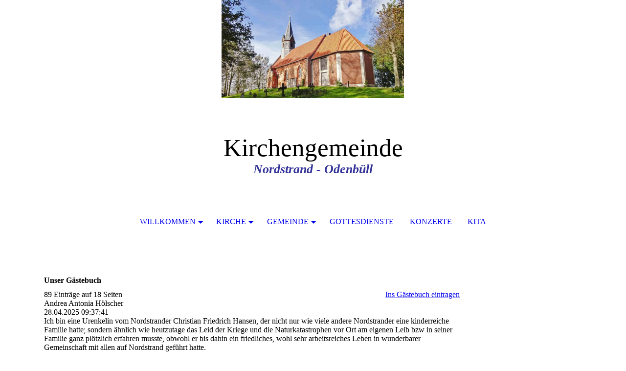

--- FILE ---
content_type: text/html; charset=utf-8
request_url: https://www.kirche-nordstrand.de/Willkommen/Kontakt/Gaestebuch/index.php/;focus=STRATP_cm4all_com_widgets_Guestbook_747605&path=show?subaction=getList&page_no=1&entries_per_page=5
body_size: 54196
content:
<!DOCTYPE html><html lang="de"><head><meta http-equiv="Content-Type" content="text/html; charset=UTF-8"><title>Kirchengemeinde Nordstrand-Odenbüll - Gästebuch</title><meta name="keywords" content="Kirche Nordstrand Odenbüll St. Vinzenz Kirchengemeinde Pastor Wiese Gottesdienst evangelisch Digital "><link href="https://kirche-nordstrand.de/Willkommen/Kontakt/Gaestebuch/" rel="canonical"><meta content="Kirchengemeinde Nordstrand-Odenbüll - Gästebuch" property="og:title"><meta content="website" property="og:type"><meta content="https://kirche-nordstrand.de/Willkommen/Kontakt/Gaestebuch/" property="og:url"><meta content="https://www.kirche-nordstrand.de/.cm4all/uproc.php/0/0%20Willkommen/Kirche-Herbst-2017-3logo.jpg" property="og:image"/><script>
              window.beng = window.beng || {};
              window.beng.env = {
                language: "en",
                country: "US",
                mode: "deploy",
                context: "page",
                pageId: "000000184396",
                pageLanguage: "de",
                skeletonId: "",
                scope: "1657454",
                isProtected: false,
                navigationText: "Gästebuch",
                instance: "1",
                common_prefix: "https://strato-editor.com",
                design_common: "https://strato-editor.com/beng/designs/",
                design_template: "sys/cm_dh_072",
                path_design: "https://strato-editor.com/beng/designs/data/sys/cm_dh_072/",
                path_res: "https://strato-editor.com/res/",
                path_bengres: "https://strato-editor.com/beng/res/",
                masterDomain: "",
                preferredDomain: "",
                preprocessHostingUri: function(uri) {
                  
                    return uri || "";
                  
                },
                hideEmptyAreas: false
              };
            </script><script xmlns="http://www.w3.org/1999/xhtml" src="https://strato-editor.com/cm4all-beng-proxy/beng-proxy.js"></script><link xmlns="http://www.w3.org/1999/xhtml" rel="stylesheet" href="https://strato-editor.com/.cm4all/e/static/3rdparty/font-awesome/css/font-awesome.min.css"></link><link rel="stylesheet" type="text/css" href="https://strato-editor.com/.cm4all/res/static/libcm4all-js-widget/3.89.7/css/widget-runtime.css" />
<link rel="stylesheet" type="text/css" href="https://strato-editor.com/.cm4all/res/static/beng-editor/5.3.138/css/deploy.css" />
<link rel="stylesheet" type="text/css" href="https://strato-editor.com/.cm4all/res/static/libcm4all-js-widget/3.89.7/css/slideshow-common.css" />
<script src="https://strato-editor.com/.cm4all/res/static/jquery-1.7/jquery.js"></script><script src="https://strato-editor.com/.cm4all/res/static/prototype-1.7.3/prototype.js"></script><script src="https://strato-editor.com/.cm4all/res/static/jslib/1.4.1/js/legacy.js"></script><script src="https://strato-editor.com/.cm4all/res/static/libcm4all-js-widget/3.89.7/js/widget-runtime.js"></script>
<script src="https://strato-editor.com/.cm4all/res/static/libcm4all-js-widget/3.89.7/js/slideshow-common.js"></script>
<script src="https://strato-editor.com/.cm4all/res/static/beng-editor/5.3.138/js/deploy.js"></script>
<script type="text/javascript" src="https://strato-editor.com/.cm4all/uro/assets/js/uro-min.js"></script><meta name="viewport" content="width=device-width, initial-scale=1"><link rel="stylesheet" type="text/css" href="https://strato-editor.com/.cm4all/designs/static/sys/cm_dh_072/1769040034.9767218/css/main.css"><link rel="stylesheet" type="text/css" href="https://strato-editor.com/.cm4all/designs/static/sys/cm_dh_072/1769040034.9767218/css/responsive.css"><link rel="stylesheet" type="text/css" href="https://strato-editor.com/.cm4all/designs/static/sys/cm_dh_072/1769040034.9767218/css/cm-templates-global-style.css"><script type="text/javascript" language="javascript" src="https://strato-editor.com/.cm4all/designs/static/sys/cm_dh_072/1769040034.9767218/js/fix_sidebar.js"></script><script type="text/javascript" language="javascript" src="https://strato-editor.com/.cm4all/designs/static/sys/cm_dh_072/1769040034.9767218/js/effects.js"></script><script type="text/javascript" language="javascript" src="https://strato-editor.com/.cm4all/designs/static/sys/cm_dh_072/1769040034.9767218/js/cm-templates-global-script.js"></script><!--$Id: template.xsl 1832 2012-03-01 10:37:09Z dominikh $--><link href="/.cm4all/handler.php/vars.css?v=20260123162709" type="text/css" rel="stylesheet"><style type="text/css">.cm-logo {background-image: url("/.cm4all/uproc.php/0/0%20Willkommen/.Kirche-Herbst-2017-3logo.jpg/picture-1200?_=15f0ae32438");
        background-position: 388px 0px;
background-size: 373px 200px;
background-repeat: no-repeat;
      }</style><script type="text/javascript">window.cmLogoWidgetId = "STRATP_cm4all_com_widgets_Logo_741839";
            window.cmLogoGetCommonWidget = function (){
                return new cm4all.Common.Widget({
            base    : "/Willkommen/Kontakt/Gaestebuch/index.php/",
            session : "",
            frame   : "",
            path    : "STRATP_cm4all_com_widgets_Logo_741839"
        })
            };
            window.logoConfiguration = {
                "cm-logo-x" : "388",
        "cm-logo-y" : "0",
        "cm-logo-v" : "2.0",
        "cm-logo-w" : "373",
        "cm-logo-h" : "200",
        "cm-logo-di" : "sys/cm_dh_072",
        "cm-logo-u" : "uro-service://",
        "cm-logo-k" : "%7B%22serviceId%22%3A%220%22%2C%22path%22%3A%22%2F0%20Willkommen%22%2C%22name%22%3A%22Kirche-Herbst-2017-3logo.jpg%22%2C%22type%22%3A%22image%2Fjpeg%22%2C%22start%22%3A%2215f0ae32438%22%2C%22size%22%3A%22117328%22%7D",
        "cm-logo-bc" : "",
        "cm-logo-ln" : "",
        "cm-logo-ln$" : "",
        "cm-logo-hi" : false
        ,
        _logoBaseUrl : "uro-service:\/\/",
        _logoPath : "%7B%22serviceId%22%3A%220%22%2C%22path%22%3A%22%2F0%20Willkommen%22%2C%22name%22%3A%22Kirche-Herbst-2017-3logo.jpg%22%2C%22type%22%3A%22image%2Fjpeg%22%2C%22start%22%3A%2215f0ae32438%22%2C%22size%22%3A%22117328%22%7D"
        };
          jQuery(document).ready(function() {
            var logoElement = jQuery(".cm-logo");
            logoElement.attr("role", "img");
            logoElement.attr("tabindex", "0");
            logoElement.attr("aria-label", "logo");
          });
        </script><link  rel="shortcut icon"   href="/Willkommen/Kontakt/Gaestebuch/index.php/;focus=STRATP_cm4all_com_widgets_Favicon_741859&amp;path=show&amp;frame=STRATP_cm4all_com_widgets_Favicon_741859?subaction=icon" type="image/png"/><style id="cm_table_styles"></style><style id="cm_background_queries"></style><script type="application/x-cm4all-cookie-consent" data-code=""></script></head><body ondrop="return false;" class=" device-desktop cm-deploy cm-deploy-342 cm-deploy-4x"><div class="cm-background" data-cm-qa-bg="image"></div><div class="cm-background-video" data-cm-qa-bg="video"></div><div class="cm-background-effects" data-cm-qa-bg="effect"></div><div class="cm-templates-container"><div class="cm-kv-0" id="keyvisual"></div><header class="head_wrapper blur"><div class="wrapper_empty cm_can_be_empty"><div class="logo_wrapper cm-templates-logo-wrapper cm_can_be_empty"><div class="cm-logo cm_can_be_empty" id="logo"> </div></div><hr class="trennlinie line_logo small"><div class="title_wrapper cm_can_be_empty" id="title_wrapper"><div class="title cm_can_be_empty cm-templates-heading__title" id="title" style=""><span style="font-size: xx-large;">Kirchengemeinde</span><br></div><div class="subtitle cm_can_be_empty cm-templates-heading__subtitle" id="subtitle" style=""><em><strong><span style="color: #333399;"><span style="font-size: xx-large;">Nordstrand - Odenbüll </span><br></span></strong></em></div></div></div><hr class="trennlinie medium line_title"><nav class="navigation_wrapper cm-templates-navigation--main" id="cm_navigation"><a href="javascript:void(0);" class="toggle_navigation btn" onclick="jQuery('#cm_navigation').toggleClass('open_navigation');"><i class="icon-th" id="asdf"></i></a><ul id="cm_mainnavigation"><li id="cm_navigation_pid_177006" class="cm_current cm_has_subnavigation"><a title="Willkommen" href="/Willkommen/" class="cm_anchor">Willkommen</a><ul class="cm_subnavigation" id="cm_subnavigation_pid_177006"><li id="cm_navigation_pid_211488" class="cm_current cm_has_subnavigation"><a title="Kontakt" href="/Willkommen/Kontakt/" class="cm_anchor">Kontakt</a><ul class="cm_subnavigation" id="cm_subnavigation_pid_211488"><li id="cm_navigation_pid_184396" class="cm_current"><a title="Gästebuch" href="/Willkommen/Kontakt/Gaestebuch/" class="cm_anchor">Gästebuch</a></li></ul></li><li id="cm_navigation_pid_236801" class="cm_has_subnavigation"><a title="Odenbüll" href="/Willkommen/Odenbuell/" class="cm_anchor">Odenbüll</a><ul class="cm_subnavigation" id="cm_subnavigation_pid_236801"><li id="cm_navigation_pid_236802"><a title="Nordstrandischmoor" href="/Willkommen/Odenbuell/Nordstrandischmoor/" class="cm_anchor">Nordstrandischmoor</a></li></ul></li><li id="cm_navigation_pid_178105" class="cm_has_subnavigation"><a title="Pastor" href="/Willkommen/Pastor/" class="cm_anchor">Pastor</a><ul class="cm_subnavigation" id="cm_subnavigation_pid_178105"><li id="cm_navigation_pid_180822"><a title="Kirchengemeinderat" href="/Willkommen/Pastor/Kirchengemeinderat/" class="cm_anchor">Kirchengemeinderat</a></li></ul></li><li id="cm_navigation_pid_177002"><a title="Impressum" href="/Willkommen/Impressum/" class="cm_anchor">Impressum</a></li><li id="cm_navigation_pid_2787898"><a title="Datenschutz" href="/Willkommen/Datenschutz/" class="cm_anchor">Datenschutz</a></li></ul></li><li id="cm_navigation_pid_180990" class="cm_has_subnavigation"><a title="Kirche" href="/Kirche/" class="cm_anchor">Kirche</a><ul class="cm_subnavigation" id="cm_subnavigation_pid_180990"><li id="cm_navigation_pid_186779"><a title="Rundgang" href="/Kirche/Rundgang/" class="cm_anchor">Rundgang</a></li><li id="cm_navigation_pid_186777"><a title="Kirchbauverein" href="/Kirche/Kirchbauverein/" class="cm_anchor">Kirchbauverein</a></li><li id="cm_navigation_pid_186781" class="cm_has_subnavigation"><a title="Geschichte" href="/Kirche/Geschichte/" class="cm_anchor">Geschichte</a><ul class="cm_subnavigation" id="cm_subnavigation_pid_186781"><li id="cm_navigation_pid_422984"><a title="Glockenklang" href="/Kirche/Geschichte/Glockenklang/" class="cm_anchor">Glockenklang</a></li></ul></li></ul></li><li id="cm_navigation_pid_186776" class="cm_has_subnavigation"><a title="Gemeinde" href="/Gemeinde/" class="cm_anchor">Gemeinde</a><ul class="cm_subnavigation" id="cm_subnavigation_pid_186776"><li id="cm_navigation_pid_210543"><a title="Gemeindebrief" href="/Gemeinde/Gemeindebrief/" class="cm_anchor">Gemeindebrief</a></li><li id="cm_navigation_pid_210618" class="cm_has_subnavigation"><a title="Gruppen" href="/Gemeinde/Gruppen/" class="cm_anchor">Gruppen</a><ul class="cm_subnavigation" id="cm_subnavigation_pid_210618"><li id="cm_navigation_pid_227866"><a title="Kinder/Konfus" href="/Gemeinde/Gruppen/KinderKonfus/" class="cm_anchor">Kinder/Konfus</a></li><li id="cm_navigation_pid_227863"><a title="AA-Meeting" href="/Gemeinde/Gruppen/AA-Meeting/" class="cm_anchor">AA-Meeting</a></li><li id="cm_navigation_pid_227864"><a title="Basteltreff" href="/Gemeinde/Gruppen/Basteltreff/" class="cm_anchor">Basteltreff</a></li><li id="cm_navigation_pid_233883"><a title="Seniorenarbeit" href="/Gemeinde/Gruppen/Seniorenarbeit/" class="cm_anchor">Seniorenarbeit</a></li></ul></li><li id="cm_navigation_pid_227886" class="cm_has_subnavigation"><a title="Musik-Gruppen" href="/Gemeinde/Musik-Gruppen/" class="cm_anchor">Musik-Gruppen</a><ul class="cm_subnavigation" id="cm_subnavigation_pid_227886"><li id="cm_navigation_pid_227865"><a title="Flötengruppen" href="/Gemeinde/Musik-Gruppen/Floetengruppen/" class="cm_anchor">Flötengruppen</a></li><li id="cm_navigation_pid_227862"><a title="Gospelchor" href="/Gemeinde/Musik-Gruppen/Gospelchor/" class="cm_anchor">Gospelchor</a></li><li id="cm_navigation_pid_227764"><a title="Posaunenchor" href="/Gemeinde/Musik-Gruppen/Posaunenchor/" class="cm_anchor">Posaunenchor</a></li></ul></li><li id="cm_navigation_pid_180825" class="cm_has_subnavigation"><a title="Ökumene" href="/Gemeinde/Oekumene/" class="cm_anchor">Ökumene</a><ul class="cm_subnavigation" id="cm_subnavigation_pid_180825"><li id="cm_navigation_pid_227973"><a title="Nommensen &amp; Bataks" href="/Gemeinde/Oekumene/Nommensen-Bataks/" class="cm_anchor">Nommensen &amp; Bataks</a></li><li id="cm_navigation_pid_227974"><a title="Altkath. Kirche" href="/Gemeinde/Oekumene/Altkath-Kirche/" class="cm_anchor">Altkath. Kirche</a></li><li id="cm_navigation_pid_227975"><a title="Röm.-kath. Kirche" href="/Gemeinde/Oekumene/Roem-kath-Kirche/" class="cm_anchor">Röm.-kath. Kirche</a></li></ul></li></ul></li><li id="cm_navigation_pid_178102"><a title="Gottesdienste" href="/Gottesdienste/" class="cm_anchor">Gottesdienste</a></li><li id="cm_navigation_pid_177004"><a title="Konzerte" href="/Konzerte/" class="cm_anchor">Konzerte</a></li><li id="cm_navigation_pid_178096"><a title="KITA" href="/kindergarten-html/" class="cm_anchor">KITA</a></li></ul></nav></header><hr class="trennlinie big nose"><div class="content_wrapper cm-template-content shadow"><div class="main_wrapper"><main class="content_main_dho cm-template-content__main cm-templates-text" data-cm-hintable="yes"><div class="clearFloating" style="clear:both;height: 0px; width: auto;"></div><div id="widgetcontainer_STRATP_cm4all_com_widgets_Guestbook_747605" class="
				    cm_widget_block
					cm_widget cm4all_com_widgets_Guestbook cm_widget_block_center" style="width:100%; max-width:100%; "><div class="cm_widget_anchor"><a name="STRATP_cm4all_com_widgets_Guestbook_747605" id="widgetanchor_STRATP_cm4all_com_widgets_Guestbook_747605"><!--cm4all.com.widgets.Guestbook--></a></div><div class="cm4all-guestbook-widget" style="text-align:left;"><script type="text/javascript">
		(function(){
		        var localUri = "/.cm4all/widgetres.php/cm4all.com.widgets.Guestbook/";
			Common.loadCss(localUri + "/css/commonwidgets.css");
			Common.loadCss(localUri + "/css/guestbook.css");
			
			if ( Prototype.Browser.IE )
				if ( location.href.lastIndexOf("#gbanchor") != -1 )
					window.location.hash = "gbanchor";

			Common.requireLibrary(
				[localUri + "/js/input_helper.js"],
				onGuestbookScriptsLoaded
			);

			function onGuestbookScriptsLoaded() {
				jQuery(document).ready(function() {
					cm4all.input_helper.setMaxLengthHandler("gb_comment", "gb_comment_status",
						2048);
				});
			}
		})();
	</script><script type="text/javascript">/* <![CDATA[ */ 
    			window.guestbook_widget_show = new Common.Widget({
                                        path: 'STRATP_cm4all_com_widgets_Guestbook_747605',
                                        base: '/Willkommen/Kontakt/Gaestebuch/index.php/',
                                        session: '',
                                        frame: ''
    						        });
    		

    		function gb_addEntry()  {
    			var error = false;
    			var form = $("guestbookAddEntry");
    			var name = $F( form[ "name" ] );
    			if ( name == "" ) {
    				$("gb_name_text").addClassName("cw_error");
    				error = true;
    			} else {
    				$("gb_name_text").removeClassName("cw_error");
    			}

    			var theMessage =  $F( form[ "text" ] );
    			if ( theMessage == "" ) {
    				$("gb_comment_text").addClassName("cw_error");
    				error = true;
    			} else {
    				$("gb_comment_text").removeClassName("cw_error");
    			}

    			var email = $F( form[ "email" ] );
    			var newsletter = "f";
    			if ( form[ "newsletter" ] ) {
    				newsletter = $F( form[ "newsletter" ] );
    				if ( !newsletter || newsletter != "t" )
    					newsletter = "f";
    			}

    			var emailText = $("gb_email_text");

    			// TODO : check email better for something usefull.
    			if ( newsletter == "t" ) {
    				if ( email == "" ) {
    					emailText.addClassName("cw_error");
    					error = true;
    				} else {
    					emailText.removeClassName("cw_error");
    				}
    			} else {
    				emailText.removeClassName("cw_error");
    			}

    			var eudsgvo = "f";
    			if ( form[ "eudsgvo" ] ) {
    				eudsgvo = $F( form[ "eudsgvo" ] );
    				if ( !eudsgvo || eudsgvo != "t" ) {
    					$("eudsgvotext").addClassName("cw_error");
    					error = true;
					} else {
						$("eudsgvotext").removeClassName("cw_error");
					}
    			}

    			var errorDiv = $("gb_errorMsg");

    			if ( error ) {
    				errorDiv.addClassName("cw_error");
    				errorDiv.innerHTML="Sie haben nicht alle Pflichtfelder ausgefüllt. Bitte überprüfen Sie Ihre Eingaben.";
    				return;
    			} else {
    				errorDiv.removeClassName("cw_error");
    				errorDiv.innerHTML="";
    			}


    			window.guestbook_widget_show.doRequest(
    				"", {
    					method:		"post",
    					parameters: {
    						subaction  : "addEntry",
    						name       : name,
    						firstname  : $F( form[ "firstname" ] ),
    						text       : theMessage,
    						email      : email,
    						homepage   : "",
    						newsletter : newsletter,
							gbid       : "4179d615cfe71b1d32a13b7ab4a27f0b",
							token      : "4CN8A+lBsB8RJIjPEVf+Pegcvm7Y/rwhmFHwdwtPmi8dW7N9WShr3y2yFkHs+HPuHJMoDEOYl5lp75URg4NUQXFesuW+HsxYhgB1ufk3y3WjLv9qe+Dt+T65J1aJwmWyJBclxfFRoYzkjeZFo0ZvJn4JNuz81wTy",
    						__host__   : window.location.hostname
    					},
    					onSuccess:	gb_onEntryAdded.bind()
    			}, {}, true);
    		}

			function gb_onEntryAdded( res ) {
				if ( res.responseText.startsWith("ERROR") ) {
					alert("Der Gästebucheintrag konnte nicht gespeichert werden."+ res.responseText.replace(/ERROR/,""));
				} else if ( res.responseText.startsWith("WAIT") ) {
					alert("Ihr Gästebucheintrag wurde versendet und wird umgehend nach Freigabe durch den Homepage-Betreiber veröffentlicht.");
				}

				location.href = location.href.replace("#gbanchor", "")+"#gbanchor";
				location.reload();
			}

    		function gb_toggleAddEntry() {
    			var div = $("gb_addEntryDiv");
    			var addEntryButton = $("gb_addEntryButton");
    			if ( div.style.visibility == "visible" ) {
    				// hide entry div, show link to add an entry.
    				// first remove error classes, may be still there
    				$("gb_comment_text").removeClassName("cw_error");
    				$("gb_email_text").removeClassName("cw_error");
    				$("gb_name_text").removeClassName("cw_error");
    				var errorDiv = $("gb_errorMsg");
    				errorDiv.removeClassName("cw_error");
    				errorDiv.innerHTML="";

    				addEntryButton.style.visibility = "visible";
    				div.style.visibility = "hidden";
    				div.style.height = "1px";
    			} else {
    				addEntryButton.style.visibility = "hidden";
    				div.style.visibility = "visible";
    				div.style.height = "";

    				// see bug 3284 and check if it is still needed
					var md = $("gb_newMessageDiv");
					if ( md )
						md.hide().show();
				}
			}

			function gb_toggleStarOnEmail(checkbox) {
				var emailText = $("gb_email_text").innerHTML;
				var i = emailText.lastIndexOf(" *");
				if ( checkbox.checked ) {
					// add " *" if not present
					if ( emailText.substr(emailText.length - 2, emailText.length) != " *" ) {
						emailText += " *";
						$("gb_email_text").innerHTML = emailText;
					}
				} else {
					// remove " *" from the end if present
					if ( emailText.substr(emailText.length - 2, emailText.length) == " *" ) {
						$("gb_email_text").innerHTML = emailText.substr(0, emailText.length - 2);
					}
				}
			}

		/* ]]> */</script><a name="gbanchor" id="gbanchor"></a><div style="padding-top:5px; padding-bottom:5px;"><div><div id="gb_addEntryDiv" style="visibility:hidden;height:1px;"><h2>Neuer Eintrag</h2><form id="guestbookAddEntry" action="#"><input name="subaction" type="hidden" value="addEntry" /><input name="referrer" type="hidden" value="" /><input name="redirect" type="hidden" value="" /><input name="accountId" type="hidden" value="" /><input name="instanceId" type="hidden" value="" /><input name="ctimestamp" type="hidden" value="" /><input name="LC" type="hidden" value="" /><div id="gb_errorMsg"> </div><div class="cm_guestbook_form_field"><label for="gb_firstname"><span>Vorname:</span></label><input type="text" name="firstname" id="gb_firstname" value="" maxlength="256" /></div><div class="cm_guestbook_form_field"><label for="gb_name"><span id="gb_name_text">Nachname: *</span></label><input type="text" name="name" id="gb_name" value="" maxlength="256" /></div><div class="cm_guestbook_form_field"><label for="gb_email"><span id="gb_email_text">E-Mail:</span></label><input type="text" name="email" id="gb_email" value="" maxlength="256" /></div><div class="cm_guestbook_form_field"><label for="gb_comment" style="vertical-align: top;"><span id="gb_comment_text">Ihr Eintrag: *</span></label><textarea name="text" id="gb_comment" rows="7" cols="35" maxlength="2048"></textarea><div style="text-align: right; padding-right: 5px;"><span id="gb_comment_status" style="font-size: smaller; font-style: italic;"></span></div></div><div style="margin-top:16px;text-align:center;"><button type="button" onclick="gb_addEntry();return false;">Eintragen</button> 
					<a href="javascript:void();" onclick="gb_toggleAddEntry();return false;">Abbrechen</a></div></form></div></div></div><h2 class="cm-h1">Unser Gästebuch</h2><div id="gblist" style="width:100%;"><div><div style="float:left">89 Einträge auf 18 Seiten</div><div style="float:right"><a href="javascript:void(0);" id="gb_addEntryButton" onclick="gb_toggleAddEntry()">Ins Gästebuch eintragen</a></div></div><div style="clear:both"></div><div class="cw_hr"></div><div class="cm_guestbook_entry"><div class="cm_guestbook_entry_header"><div class="cm_guestbook_entry_header_inner"><div>Andrea Antonia Hölscher</div><div class="cm_guestbook_entry_header_time"><span>28.04.2025</span> <span>09:37:41</span></div></div></div><div class="cm_guestbook_entry_text"><div><span>Ich bin eine Urenkelin vom Nordstrander Christian Friedrich Hansen, der nicht nur wie viele andere Nordstrander eine kinderreiche Familie hatte; sondern ähnlich wie heutzutage das Leid der Kriege und die Naturkatastrophen vor Ort am eigenen Leib bzw in seiner Familie ganz plötzlich erfahren musste, obwohl er bis dahin ein friedliches, wohl sehr arbeitsreiches Leben in wunderbarer Gemeinschaft mit allen auf Nordstrand geführt hatte.<br/></span><span>Nach Jahrzehnten konnte ich im Juni 2023 alle drei Kirchen besuchen gehen und blieb insbesondere von der gut erhaltenden ältesten Kirche zutiefst beeindruckt und möchte Ihnen allen im Nachhinein noch mein herzlichstes Dankeschön dazu ausdrücken! Meine Mutter, Ursula Hölscher, geb. Dullen, war die Tochter von Maria Hansen, später eben verheiratet mit Bernhard Dullen, den sie während ihrer Ausbildungsjahre im nahen Kiel kennengelernt hatte. Hätte es damals keine Kriege gegeben, wäre ich höchstwahrscheinlich gar nicht &quot;zur Welt&quot; gekommen und Sie hätten heute einen &quot;Fan&quot; von Nordstrand weniger! Ich würde mich freuen, einen Briefkontakt zu jemanden von Ihnen zu bekommen, um selbst von meiner &quot;dritten&quot; Heimat - Finnland - aus, Kontakt zur &quot;alten Heimat meiner Großmutter, Maria, selbst nach dem Tod meiner Mutter, 2022, die kaum Nordstrand besuchen konnte aber über eine Cousine engstens mit Nordstrand verbunden war,&quot; zu bekommen und im Sinne der Freundschaften aus und im gemeinsamen Norden auch vielen anderen diese Freude, die Sie in Ihren on - line Gottesdiensten zum Ausdruck bringen, mitteilen zu können! Herzlichen Dank! Ihre Andrea Antonia Hölscher<br/></span></div></div></div><div class="cw_hr"></div><div class="cm_guestbook_entry"><div class="cm_guestbook_entry_header"><div class="cm_guestbook_entry_header_inner"><div>Maria Spieß </div><div class="cm_guestbook_entry_header_time"><span>19.01.2025</span> <span>11:08:50</span></div></div></div><div class="cm_guestbook_entry_text"><div><span>Nach längerer Pause und krankheitsbedingt schaue ich in diesen Wochen wieder zu und freue mich, auch „vom Sofa aus“ mitfeiern zu können. Wie wunderbar, dass es eure Digitalgottesdienste weiter gibt und dass die Gemeinde es offenbar geschafft hat, dieses Format auch nach Corona ins Gemeindeleben zu integrieren! Großartig nach wie vor, dass sich soviele beteiligen und dass das Filmteam so toll und beständig dabei ist! Danke an alle!<br/></span></div></div></div><div class="cw_hr"></div><div class="cm_guestbook_entry"><div class="cm_guestbook_entry_header"><div class="cm_guestbook_entry_header_inner"><div>Irene Pessseg</div><div class="cm_guestbook_entry_header_time"><span>10.11.2024</span> <span>08:06:44</span></div></div></div><div class="cm_guestbook_entry_text"><div><span>Kommen aus dem Schwarzatal im südlichen Niederösterreich und freuen uns jeden Sonntag auf den digitalen Gottesdienst.<br/></span><span>&apos;Besser geht kaum noch. Wir gehören einem Gemeideverbund von vier Gemeinden im Schwarzatal an der von Nasswald im Höllental zwischen Raxgebirge und Schneeberg, Gloggnitz der &quot;Stadt in den Bergen&quot;, Ternitz einer ehemaligen Stahlmetropole bis zur Bezirkshauptstadt Neunkirchen reicht. Da die beiden letzten Pfarrer pensioniert sind, sind fast 3000 Evangelische nur noch von 2 Administratoren und einer handvoll Lektoren versorgt.<br/></span><span>Umso wichtiger ist der freud- und Inhaltsvolle Digitalgottesdienst für uns und einige Andere in der Region. Danke für die große Vielfalt und Treue mit der ihr ihn gestaltet und das Evangelium verkündet.<br/></span></div></div></div><div class="cw_hr"></div><div class="cm_guestbook_entry"><div class="cm_guestbook_entry_header"><div class="cm_guestbook_entry_header_inner"><div>Annette Schmidt</div><div class="cm_guestbook_entry_header_time"><span>04.09.2024</span> <span>09:00:48</span></div></div></div><div class="cm_guestbook_entry_text"><div><span>Ihr Lieben! Jetzt war ich endlich einmal in Odenbüll, in Eurer schönen Kirche. Jeden Sonntag warte ich gespannt auf 8 Uhr, um mich &quot;online&quot; zu laben. Jetzt ist meine Seele noch ein bisschen froher, weil ich vor Ort war. Danke und bitte &quot;Weiter so&quot;. Liebe Grüße aus der Nähe von Fulda, genau aus Flieden. Annette Schmidt und Alois Schäfer<br/></span></div></div></div><div class="cw_hr"></div><div class="cm_guestbook_entry"><div class="cm_guestbook_entry_header"><div class="cm_guestbook_entry_header_inner"><div>Katharina Hoos</div><div class="cm_guestbook_entry_header_time"><span>02.09.2024</span> <span>03:12:41</span></div></div></div><div class="cm_guestbook_entry_text"><div><span>Wir freuen uns jeden Sonntag auf diesen Gottesdienst!<br/></span><span>Wir wohnen im Herzen Südamerikas, in Brasilien, Mato Grosso do Sul. Wir gehören zu einer lutherischen Gemeinde der IECLB und sind u.A. im Kindergottesdienst und beim Chorsingen engagiert. Es macht Freude zu sehen , daß auch auf Nordstrand die Kinder, sowie das Singen und Spielen Anteil am Gemeindeleben haben. Dankbar sind wir für die prägnanten, bibeltreuen und Lebensnahen Kurzpredikten. Freude macht auch das Orgelvorspiel , immer wieder anders. Alles ist liebevoll und offengestaltet. Vielen Dank Allen. Gott segne Sie!<br/></span></div></div></div><div class="cw_hr"></div><div><div style="float:left"><div><a    href="/Willkommen/Kontakt/Gaestebuch/index.php/;focus=STRATP_cm4all_com_widgets_Guestbook_747605&amp;path=show?subaction=getList&amp;page_no=0&amp;entries_per_page=5#gbanchor">Zurück</a> 
				<a    href="/Willkommen/Kontakt/Gaestebuch/index.php/;focus=STRATP_cm4all_com_widgets_Guestbook_747605&amp;path=show?subaction=getList&amp;page_no=2&amp;entries_per_page=5#gbanchor">Weiter</a><br /></div></div><div style="float:right"><div>Anzeigen: 5 

    		<a    href="/Willkommen/Kontakt/Gaestebuch/index.php/;focus=STRATP_cm4all_com_widgets_Guestbook_747605&amp;path=show?subaction=getList&amp;page_no=1&amp;entries_per_page=10#gbanchor">10</a>
        		 
        		<a    href="/Willkommen/Kontakt/Gaestebuch/index.php/;focus=STRATP_cm4all_com_widgets_Guestbook_747605&amp;path=show?subaction=getList&amp;page_no=1&amp;entries_per_page=20#gbanchor">20</a></div></div></div><div style="clear:both"></div></div></div></div><p style="text-align: center;"><br></p><p style="text-align: center;"><br></p><p style="text-align: center;"><br></p><div style="text-align: right;"><em><strong><span id="company"><br>Ev.-luth. Kirchengemeinde Nordstrand-Odenbüll</span>   |   <span id="email">evangelisch@kirche-nordstrand.de</span></strong></em></div><div id="cm_bottom_clearer" style="clear: both;" contenteditable="false"></div></main><div class="sidebar_wrapper cm-templates-sidebar-wrapper cm_can_be_empty"><aside class="sidebar cm_can_be_empty" id="widgetbar_site_1" data-cm-hintable="yes"><div id="widgetcontainer_STRATP_cm4all_com_widgets_GoogleSearch_747670_897444" class="
				    cm_widget_block
					cm_widget cm4all_com_widgets_GoogleSearch cm_widget_block_center" style="width:100%; max-width:100%; "><div class="cm_widget_anchor"><a name="STRATP_cm4all_com_widgets_GoogleSearch_747670_897444" id="widgetanchor_STRATP_cm4all_com_widgets_GoogleSearch_747670_897444"><!--cm4all.com.widgets.GoogleSearch--></a></div><div  style="visibility:hidden" class="cm4all-search-widget" id="searchWidgetSTRATP_cm4all_com_widgets_GoogleSearch_747670_897444_container"><form  action="/Willkommen/Kontakt/Gaestebuch/index.php/;focus=STRATP_cm4all_com_widgets_GoogleSearch_747670_897444&amp;path=show&amp;frame=STRATP_cm4all_com_widgets_GoogleSearch_747670_897444?subAction=search"   method="post" id="searchWidgetSTRATP_cm4all_com_widgets_GoogleSearch_747670_897444_form" class="search-form cm4all-search-widget" style="visibility: hidden" onsubmit="return false;"><div style="position: relative; "><input autocomplete="off" type="text" name="search" placeholder="Suchbegriff eintragen" id="searchWidgetSTRATP_cm4all_com_widgets_GoogleSearch_747670_897444" /><div class="search-svg-container"><svg xml:space="preserve" style="enable-background:new 0 0 200 200;" viewBox="0 0 200 200" height="100%" y="0px" x="0px" version="1.1">
                            <path d="M121.511,0.527c-42.053,0-76.164,34.088-76.164,76.164c0,11.277,2.617,21.896,7.019,31.517                                 L6.819,154.345c-7.836,7.927-5.219,23.205,5.846,34.126c11.042,10.892,26.343,13.313,34.187,5.4l46.076-46.696                                 c8.834,3.601,18.47,5.657,28.582,5.657c42.053,0,76.164-34.088,76.164-76.141C197.675,34.616,163.563,0.527,121.511,0.527z                                  M40.203,181.345c-4.729,5.429-13.587,1.233-18.317-3.03c-2.819-2.541-9.956-11.82-2.963-18.58s29.837-29.371,40.56-40.492                                 c2.331,4.963,11.422,14.618,20.114,20.212C70.205,149.245,43.579,177.47,40.203,181.345z M121.359,137.891                                 c-33.987,0-61.539-27.552-61.539-61.539s27.552-61.539,61.539-61.539c33.986,0,61.538,27.552,61.538,61.539                                 S155.346,137.891,121.359,137.891z" />

                        </svg></div></div></form></div><script  type="text/javascript">/* <![CDATA[ */ 
      (function(){
        window.searchBox = window.searchBox || {};
  			var libraryLoaded = function() {
  				var id		= "searchWidgetSTRATP_cm4all_com_widgets_GoogleSearch_747670_897444";
  				var view	= "show";
  				var device  = "";

  				window.searchBox[id] = new Search(id, view, device, function(value) {
  					$(id + "_form").submit();
  				}, {
                      "header"   : "Suchergebnisse f\u00FCr",
                      "page"     : "Seite",
                      "hits"     : "Treffer",
                      "hints"    : "Ergebnisse",
                      "preset"   : "Suchbegriff eintragen",
                      "none"     : "Keine Ergebnisse"
                  });
          jQuery("#" + id).parent().click(function(ev){
            if(this === ev.target){
              window.searchBox[id].onClick();
            }
          });
       }
       var localUri = "/.cm4all/widgetres.php/cm4all.com.widgets.GoogleSearch/";
	Common.loadCss(localUri + "/style.css?v=3.3.38");
      Common.requireLibrary(
				[
					localUri + "/search.js?v=3.3.38",
					localUri + "/site-search.js?v=3.3.38"
				],

				libraryLoaded
			);
      })();
			/* ]]> */</script></div><p> </p><div id="widgetcontainer_STRATP_cm4all_com_widgets_MapServices_759223_897077" class="
				    cm_widget_block
					cm_widget cm4all_com_widgets_MapServices cm_widget_block_center" style="width:100%; max-width:100%; "><div class="cm_widget_anchor"><a name="STRATP_cm4all_com_widgets_MapServices_759223_897077" id="widgetanchor_STRATP_cm4all_com_widgets_MapServices_759223_897077"><!--cm4all.com.widgets.MapServices--></a></div><a  class="cm4all-cookie-consent"   href="/Willkommen/Kontakt/Gaestebuch/index.php/;focus=STRATP_cm4all_com_widgets_MapServices_759223_897077&amp;frame=STRATP_cm4all_com_widgets_MapServices_759223_897077" data-wcid="cm4all.com.widgets.MapServices" data-wiid="STRATP_cm4all_com_widgets_MapServices_759223_897077" data-lazy="true" data-thirdparty="true" data-statistics="false" rel="nofollow" data-blocked="true"><!--STRATP_cm4all_com_widgets_MapServices_759223_897077--></a></div><p> </p><div id="widgetcontainer_STRATP_cm4all_com_widgets_Formular_896386_896387" class="
				    cm_widget_block
					cm_widget cm4all_com_widgets_Formular cm_widget_block_center" style="width:100%; max-width:100%; "><div class="cm_widget_anchor"><a name="STRATP_cm4all_com_widgets_Formular_896386_896387" id="widgetanchor_STRATP_cm4all_com_widgets_Formular_896386_896387"><!--cm4all.com.widgets.Formular--></a></div><div class="cm-widget-teaser" style=""><h3>Kontakt</h3><a    href="/Willkommen/Kontakt/index.php/#STRATP_cm4all_com_widgets_Formular_896386" target="_self" style="text-decoration: none;"><i class="fa fa-pencil-square-o" aria-hidden="true" style="font-size:45px;"></i><p>Hier erreichen Sie uns</p></a></div>
</div><p> </p><p> </p><div id="widgetcontainer_STRATP_cm4all_com_widgets_Guestbook_747605_773520" class="
				    cm_widget_block
					cm_widget cm4all_com_widgets_Guestbook cm_widget_block_center" style="width:100%; max-width:100%; "><div class="cm_widget_anchor"><a name="STRATP_cm4all_com_widgets_Guestbook_747605_773520" id="widgetanchor_STRATP_cm4all_com_widgets_Guestbook_747605_773520"><!--cm4all.com.widgets.Guestbook--></a></div><div class="cm-widget-teaser" style=""><h3>Gästebuch</h3><a    href="/Willkommen/Kontakt/Gaestebuch/index.php/#STRATP_cm4all_com_widgets_Guestbook_747605" target="_self" style="text-decoration: none;"><i class="fa fa-book" aria-hidden="true" style="font-size:45px;"></i><p>Schreiben Sie uns</p></a></div>
</div><p> </p><p><br></p></aside><aside class="sidebar cm_can_be_empty" id="widgetbar_page_1" data-cm-hintable="yes"><p> </p></aside><aside class="sidebar cm_can_be_empty" id="widgetbar_page_2" data-cm-hintable="yes"><p> </p></aside><aside class="sidebar cm_can_be_empty" id="widgetbar_site_2" data-cm-hintable="yes"><p><a href="/Willkommen/Impressum/" class="cm_anchor"></a></p></aside></div></div></div><div class="scroll_container blur"><a href="javascript:void(0);" class="scrollup" onclick="goToByScroll('.cm-templates-container');"><i class="fa fa-angle-up"></i></a><br><br></div><footer class="cm-templates-footer footer_wrapper blur cm_can_be_empty" id="footer" data-cm-hintable="yes"> </footer><hr class="trennlinie big line_bottom"><div class="placeholder place_bottom"></div><nav class="navigation_wrapper fixednav blur" id="navigation"><a href="javascript:void(0);" class="toggle_navigation btn" onclick="jQuery('#navigation').toggleClass('open_navigation');"><i class="fa fa-th"></i></a><ul id="mobile_cm_mainnavigation"><li id="mobile_cm_navigation_pid_177006" class="cm_current cm_has_subnavigation"><a title="Willkommen" href="/Willkommen/" class="cm_anchor">Willkommen</a><ul class="cm_subnavigation" id="mobile_cm_subnavigation_pid_177006"><li id="mobile_cm_navigation_pid_211488" class="cm_current cm_has_subnavigation"><a title="Kontakt" href="/Willkommen/Kontakt/" class="cm_anchor">Kontakt</a><ul class="cm_subnavigation" id="mobile_cm_subnavigation_pid_211488"><li id="mobile_cm_navigation_pid_184396" class="cm_current"><a title="Gästebuch" href="/Willkommen/Kontakt/Gaestebuch/" class="cm_anchor">Gästebuch</a></li></ul></li><li id="mobile_cm_navigation_pid_236801" class="cm_has_subnavigation"><a title="Odenbüll" href="/Willkommen/Odenbuell/" class="cm_anchor">Odenbüll</a><ul class="cm_subnavigation" id="mobile_cm_subnavigation_pid_236801"><li id="mobile_cm_navigation_pid_236802"><a title="Nordstrandischmoor" href="/Willkommen/Odenbuell/Nordstrandischmoor/" class="cm_anchor">Nordstrandischmoor</a></li></ul></li><li id="mobile_cm_navigation_pid_178105" class="cm_has_subnavigation"><a title="Pastor" href="/Willkommen/Pastor/" class="cm_anchor">Pastor</a><ul class="cm_subnavigation" id="mobile_cm_subnavigation_pid_178105"><li id="mobile_cm_navigation_pid_180822"><a title="Kirchengemeinderat" href="/Willkommen/Pastor/Kirchengemeinderat/" class="cm_anchor">Kirchengemeinderat</a></li></ul></li><li id="mobile_cm_navigation_pid_177002"><a title="Impressum" href="/Willkommen/Impressum/" class="cm_anchor">Impressum</a></li><li id="mobile_cm_navigation_pid_2787898"><a title="Datenschutz" href="/Willkommen/Datenschutz/" class="cm_anchor">Datenschutz</a></li></ul></li><li id="mobile_cm_navigation_pid_180990" class="cm_has_subnavigation"><a title="Kirche" href="/Kirche/" class="cm_anchor">Kirche</a><ul class="cm_subnavigation" id="mobile_cm_subnavigation_pid_180990"><li id="mobile_cm_navigation_pid_186779"><a title="Rundgang" href="/Kirche/Rundgang/" class="cm_anchor">Rundgang</a></li><li id="mobile_cm_navigation_pid_186777"><a title="Kirchbauverein" href="/Kirche/Kirchbauverein/" class="cm_anchor">Kirchbauverein</a></li><li id="mobile_cm_navigation_pid_186781" class="cm_has_subnavigation"><a title="Geschichte" href="/Kirche/Geschichte/" class="cm_anchor">Geschichte</a><ul class="cm_subnavigation" id="mobile_cm_subnavigation_pid_186781"><li id="mobile_cm_navigation_pid_422984"><a title="Glockenklang" href="/Kirche/Geschichte/Glockenklang/" class="cm_anchor">Glockenklang</a></li></ul></li></ul></li><li id="mobile_cm_navigation_pid_186776" class="cm_has_subnavigation"><a title="Gemeinde" href="/Gemeinde/" class="cm_anchor">Gemeinde</a><ul class="cm_subnavigation" id="mobile_cm_subnavigation_pid_186776"><li id="mobile_cm_navigation_pid_210543"><a title="Gemeindebrief" href="/Gemeinde/Gemeindebrief/" class="cm_anchor">Gemeindebrief</a></li><li id="mobile_cm_navigation_pid_210618" class="cm_has_subnavigation"><a title="Gruppen" href="/Gemeinde/Gruppen/" class="cm_anchor">Gruppen</a><ul class="cm_subnavigation" id="mobile_cm_subnavigation_pid_210618"><li id="mobile_cm_navigation_pid_227866"><a title="Kinder/Konfus" href="/Gemeinde/Gruppen/KinderKonfus/" class="cm_anchor">Kinder/Konfus</a></li><li id="mobile_cm_navigation_pid_227863"><a title="AA-Meeting" href="/Gemeinde/Gruppen/AA-Meeting/" class="cm_anchor">AA-Meeting</a></li><li id="mobile_cm_navigation_pid_227864"><a title="Basteltreff" href="/Gemeinde/Gruppen/Basteltreff/" class="cm_anchor">Basteltreff</a></li><li id="mobile_cm_navigation_pid_233883"><a title="Seniorenarbeit" href="/Gemeinde/Gruppen/Seniorenarbeit/" class="cm_anchor">Seniorenarbeit</a></li></ul></li><li id="mobile_cm_navigation_pid_227886" class="cm_has_subnavigation"><a title="Musik-Gruppen" href="/Gemeinde/Musik-Gruppen/" class="cm_anchor">Musik-Gruppen</a><ul class="cm_subnavigation" id="mobile_cm_subnavigation_pid_227886"><li id="mobile_cm_navigation_pid_227865"><a title="Flötengruppen" href="/Gemeinde/Musik-Gruppen/Floetengruppen/" class="cm_anchor">Flötengruppen</a></li><li id="mobile_cm_navigation_pid_227862"><a title="Gospelchor" href="/Gemeinde/Musik-Gruppen/Gospelchor/" class="cm_anchor">Gospelchor</a></li><li id="mobile_cm_navigation_pid_227764"><a title="Posaunenchor" href="/Gemeinde/Musik-Gruppen/Posaunenchor/" class="cm_anchor">Posaunenchor</a></li></ul></li><li id="mobile_cm_navigation_pid_180825" class="cm_has_subnavigation"><a title="Ökumene" href="/Gemeinde/Oekumene/" class="cm_anchor">Ökumene</a><ul class="cm_subnavigation" id="mobile_cm_subnavigation_pid_180825"><li id="mobile_cm_navigation_pid_227973"><a title="Nommensen &amp; Bataks" href="/Gemeinde/Oekumene/Nommensen-Bataks/" class="cm_anchor">Nommensen &amp; Bataks</a></li><li id="mobile_cm_navigation_pid_227974"><a title="Altkath. Kirche" href="/Gemeinde/Oekumene/Altkath-Kirche/" class="cm_anchor">Altkath. Kirche</a></li><li id="mobile_cm_navigation_pid_227975"><a title="Röm.-kath. Kirche" href="/Gemeinde/Oekumene/Roem-kath-Kirche/" class="cm_anchor">Röm.-kath. Kirche</a></li></ul></li></ul></li><li id="mobile_cm_navigation_pid_178102"><a title="Gottesdienste" href="/Gottesdienste/" class="cm_anchor">Gottesdienste</a></li><li id="mobile_cm_navigation_pid_177004"><a title="Konzerte" href="/Konzerte/" class="cm_anchor">Konzerte</a></li><li id="mobile_cm_navigation_pid_178096"><a title="KITA" href="/kindergarten-html/" class="cm_anchor">KITA</a></li></ul><hr class="trennlinie big nose"></nav></div><div class="cm_widget_anchor"><a name="STRATP_cm4all_com_widgets_CookiePolicy_928312" id="widgetanchor_STRATP_cm4all_com_widgets_CookiePolicy_928312"><!--cm4all.com.widgets.CookiePolicy--></a></div><div style="display:none" class="cm-wp-container cm4all-cookie-policy-placeholder-template"><div class="cm-wp-header"><h4 class="cm-wp-header__headline">Externe Inhalte</h4><p class="cm-wp-header__text">Die an dieser Stelle vorgesehenen Inhalte können aufgrund Ihrer aktuellen <a class="cm-wp-header__link" href="#" onclick="openCookieSettings();return false;">Cookie-Einstellungen</a> nicht angezeigt werden.</p></div><div class="cm-wp-content"><div class="cm-wp-content__control"><label aria-checked="false" role="switch" tabindex="0" class="cm-wp-content-switcher"><input tabindex="-1" type="checkbox" class="cm-wp-content-switcher__checkbox" /><span class="cm-wp-content-switcher__label">Drittanbieter-Inhalte</span></label></div><p class="cm-wp-content__text">Diese Webseite bietet möglicherweise Inhalte oder Funktionalitäten an, die von Drittanbietern eigenverantwortlich zur Verfügung gestellt werden. Diese Drittanbieter können eigene Cookies setzen, z.B. um die Nutzeraktivität zu verfolgen oder ihre Angebote zu personalisieren und zu optimieren.</p></div></div><div aria-labelledby="cookieSettingsDialogTitle" role="dialog" style="position: fixed;" class="cm-cookie-container cm-hidden" id="cookieSettingsDialog"><div class="cm-cookie-header"><h4 id="cookieSettingsDialogTitle" class="cm-cookie-header__headline">Cookie-Einstellungen</h4><div autofocus="autofocus" tabindex="0" role="button" class="cm-cookie-header__close-button" title="Schließen"></div></div><div aria-describedby="cookieSettingsDialogContent" class="cm-cookie-content"><p id="cookieSettingsDialogContent" class="cm-cookie-content__text">Diese Webseite verwendet Cookies, um Besuchern ein optimales Nutzererlebnis zu bieten. Bestimmte Inhalte von Drittanbietern werden nur angezeigt, wenn die entsprechende Option aktiviert ist. Die Datenverarbeitung kann dann auch in einem Drittland erfolgen. Weitere Informationen hierzu in der Datenschutzerklärung.</p><div class="cm-cookie-content__controls"><div class="cm-cookie-controls-container"><div class="cm-cookie-controls cm-cookie-controls--essential"><div class="cm-cookie-flex-wrapper"><label aria-details="cookieSettingsEssentialDetails" aria-labelledby="cookieSettingsEssentialLabel" aria-checked="true" role="switch" tabindex="0" class="cm-cookie-switch-wrapper"><input tabindex="-1" id="cookieSettingsEssential" type="checkbox" disabled="disabled" checked="checked" /><span></span></label><div class="cm-cookie-expand-wrapper"><span id="cookieSettingsEssentialLabel">Technisch notwendige</span><div tabindex="0" aria-controls="cookieSettingsEssentialDetails" aria-expanded="false" role="button" class="cm-cookie-content-expansion-button" title="Erweitern / Zuklappen"></div></div></div><div class="cm-cookie-content-expansion-text" id="cookieSettingsEssentialDetails">Diese Cookies sind zum Betrieb der Webseite notwendig, z.B. zum Schutz vor Hackerangriffen und zur Gewährleistung eines konsistenten und der Nachfrage angepassten Erscheinungsbilds der Seite.</div></div><div class="cm-cookie-controls cm-cookie-controls--statistic"><div class="cm-cookie-flex-wrapper"><label aria-details="cookieSettingsStatisticsDetails" aria-labelledby="cookieSettingsStatisticsLabel" aria-checked="false" role="switch" tabindex="0" class="cm-cookie-switch-wrapper"><input tabindex="-1" id="cookieSettingsStatistics" type="checkbox" /><span></span></label><div class="cm-cookie-expand-wrapper"><span id="cookieSettingsStatisticsLabel">Analytische</span><div tabindex="0" aria-controls="cookieSettingsStatisticsDetails" aria-expanded="false" role="button" class="cm-cookie-content-expansion-button" title="Erweitern / Zuklappen"></div></div></div><div class="cm-cookie-content-expansion-text" id="cookieSettingsStatisticsDetails">Diese Cookies werden verwendet, um das Nutzererlebnis weiter zu optimieren. Hierunter fallen auch Statistiken, die dem Webseitenbetreiber von Drittanbietern zur Verfügung gestellt werden, sowie die Ausspielung von personalisierter Werbung durch die Nachverfolgung der Nutzeraktivität über verschiedene Webseiten.</div></div><div class="cm-cookie-controls cm-cookie-controls--third-party"><div class="cm-cookie-flex-wrapper"><label aria-details="cookieSettingsThirdpartyDetails" aria-labelledby="cookieSettingsThirdpartyLabel" aria-checked="false" role="switch" tabindex="0" class="cm-cookie-switch-wrapper"><input tabindex="-1" id="cookieSettingsThirdparty" type="checkbox" /><span></span></label><div class="cm-cookie-expand-wrapper"><span id="cookieSettingsThirdpartyLabel">Drittanbieter-Inhalte</span><div tabindex="0" aria-controls="cookieSettingsThirdpartyDetails" aria-expanded="false" role="button" class="cm-cookie-content-expansion-button" title="Erweitern / Zuklappen"></div></div></div><div class="cm-cookie-content-expansion-text" id="cookieSettingsThirdpartyDetails">Diese Webseite bietet möglicherweise Inhalte oder Funktionalitäten an, die von Drittanbietern eigenverantwortlich zur Verfügung gestellt werden. Diese Drittanbieter können eigene Cookies setzen, z.B. um die Nutzeraktivität zu verfolgen oder ihre Angebote zu personalisieren und zu optimieren.</div></div></div><div class="cm-cookie-content-button"><div tabindex="0" role="button" onclick="rejectAllCookieTypes(); setTimeout(saveCookieSettings, 400);" class="cm-cookie-button cm-cookie-content-button--reject-all"><span>Ablehnen</span></div><div tabindex="0" role="button" onclick="selectAllCookieTypes(); setTimeout(saveCookieSettings, 400);" class="cm-cookie-button cm-cookie-content-button--accept-all"><span>Alle akzeptieren</span></div><div tabindex="0" role="button" onclick="saveCookieSettings();" class="cm-cookie-button cm-cookie-content-button--save"><span>Speichern</span></div></div></div></div><div class="cm-cookie-footer"><a    href="/Willkommen/Datenschutz/index.php/" class="cm-cookie-footer__link">Mehr Informationen</a></div></div><script type="text/javascript">
      Common.loadCss("/.cm4all/widgetres.php/cm4all.com.widgets.CookiePolicy/show.css?v=3.3.38");
    </script><script data-tracking="true" data-cookie-settings-enabled="true" src="/.cm4all/widgetres.php/cm4all.com.widgets.CookiePolicy/show.js?v=3.3.38" defer="defer" id="cookieSettingsScript"></script><noscript ><div style="position:absolute;bottom:0;" id="statdiv"><img alt="" height="1" width="1" src="https://strato-editor.com/.cm4all/_pixel.img?site=1753401-SSAuQqvq&amp;page=pid_184396&amp;path=%2FWillkommen%2FKontakt%2FGaestebuch%2Findex.php%2F&amp;nt=G%C3%A4stebuch"/></div></noscript><script  type="text/javascript">//<![CDATA[
            document.body.insertAdjacentHTML('beforeend', '<div style="position:absolute;bottom:0;" id="statdiv"><img alt="" height="1" width="1" src="https://strato-editor.com/.cm4all/_pixel.img?site=1753401-SSAuQqvq&amp;page=pid_184396&amp;path=%2FWillkommen%2FKontakt%2FGaestebuch%2Findex.php%2F&amp;nt=G%C3%A4stebuch&amp;domain='+escape(document.location.hostname)+'&amp;ref='+escape(document.referrer)+'"/></div>');
        //]]></script><div xmlns="http://www.w3.org/1999/xhtml" class="cm-smart-access-button"><div class="scaler"><i class="fa fa-th" aria-hidden="true"></i></div></div><div xmlns="http://www.w3.org/1999/xhtml" class="cm-smart-access-menu num-buttons-4"><div class="protector"></div><div class="tiles"><a href="mailto:evangelisch@kirche-nordstrand.de" target=""><div class="tile mail"><div class="icon"><i class="fa fa-mail" aria-hidden="true"></i></div><div class="title">E-Mail</div></div></a><a href="tel:04842/309" target=""><div class="tile call"><div class="icon"><i class="fa fa-call" aria-hidden="true"></i></div><div class="title">Anruf</div></div></a><a href="/Willkommen/Odenbuell/" target=""><div class="tile map"><div class="icon"><i class="fa fa-map" aria-hidden="true"></i></div><div class="title">Karte</div></div></a><a href="/Gottesdienste/" target=""><div class="tile about"><div class="icon"><i class="fa fa-about" aria-hidden="true"></i></div><div class="title">Infos</div></div></a></div></div><div style="display: none;" id="keyvisualWidgetVideosContainer"></div><style type="text/css">.cm-kv-0 {
background-color: ;
background-repeat: no-repeat;
}
            @media(min-width: 100px), (min-resolution: 72dpi), (-webkit-min-device-pixel-ratio: 1) {.cm-kv-0{background-image:url("/.cm4all/uproc.php/0/0%20Willkommen/.Krone5.jpg/picture-200?_=15c530a154f");}}@media(min-width: 100px), (min-resolution: 144dpi), (-webkit-min-device-pixel-ratio: 2) {.cm-kv-0{background-image:url("/.cm4all/uproc.php/0/0%20Willkommen/.Krone5.jpg/picture-400?_=15c530a154f");}}@media(min-width: 200px), (min-resolution: 72dpi), (-webkit-min-device-pixel-ratio: 1) {.cm-kv-0{background-image:url("/.cm4all/uproc.php/0/0%20Willkommen/.Krone5.jpg/picture-400?_=15c530a154f");}}@media(min-width: 200px), (min-resolution: 144dpi), (-webkit-min-device-pixel-ratio: 2) {.cm-kv-0{background-image:url("/.cm4all/uproc.php/0/0%20Willkommen/.Krone5.jpg/picture-800?_=15c530a154f");}}@media(min-width: 400px), (min-resolution: 72dpi), (-webkit-min-device-pixel-ratio: 1) {.cm-kv-0{background-image:url("/.cm4all/uproc.php/0/0%20Willkommen/.Krone5.jpg/picture-800?_=15c530a154f");}}@media(min-width: 400px), (min-resolution: 144dpi), (-webkit-min-device-pixel-ratio: 2) {.cm-kv-0{background-image:url("/.cm4all/uproc.php/0/0%20Willkommen/.Krone5.jpg/picture-1200?_=15c530a154f");}}@media(min-width: 600px), (min-resolution: 72dpi), (-webkit-min-device-pixel-ratio: 1) {.cm-kv-0{background-image:url("/.cm4all/uproc.php/0/0%20Willkommen/.Krone5.jpg/picture-1200?_=15c530a154f");}}@media(min-width: 600px), (min-resolution: 144dpi), (-webkit-min-device-pixel-ratio: 2) {.cm-kv-0{background-image:url("/.cm4all/uproc.php/0/0%20Willkommen/.Krone5.jpg/picture-1600?_=15c530a154f");}}@media(min-width: 800px), (min-resolution: 72dpi), (-webkit-min-device-pixel-ratio: 1) {.cm-kv-0{background-image:url("/.cm4all/uproc.php/0/0%20Willkommen/.Krone5.jpg/picture-1600?_=15c530a154f");}}@media(min-width: 800px), (min-resolution: 144dpi), (-webkit-min-device-pixel-ratio: 2) {.cm-kv-0{background-image:url("/.cm4all/uproc.php/0/0%20Willkommen/.Krone5.jpg/picture-2600?_=15c530a154f");}}
</style><style type="text/css">
			#keyvisual {
				overflow: hidden;
			}
			.kv-video-wrapper {
				width: 100%;
				height: 100%;
				position: relative;
			}
			</style><script type="text/javascript">
				jQuery(document).ready(function() {
					function moveTempVideos(slideshow, isEditorMode) {
						var videosContainer = document.getElementById('keyvisualWidgetVideosContainer');
						if (videosContainer) {
							while (videosContainer.firstChild) {
								var div = videosContainer.firstChild;
								var divPosition = div.className.substring('cm-kv-0-tempvideo-'.length);
								if (isEditorMode && parseInt(divPosition) > 1) {
									break;
								}
								videosContainer.removeChild(div);
								if (div.nodeType == Node.ELEMENT_NODE) {
									var pos = '';
									if (slideshow) {
										pos = '-' + divPosition;
									}
									var kv = document.querySelector('.cm-kv-0' + pos);
									if (kv) {
										if (!slideshow) {
											var wrapperDiv = document.createElement("div"); 
											wrapperDiv.setAttribute("class", "kv-video-wrapper");
											kv.insertBefore(wrapperDiv, kv.firstChild);
											kv = wrapperDiv;
										}
										while (div.firstChild) {
											kv.appendChild(div.firstChild);
										}
										if (!slideshow) {
											break;
										}
									}
								}
							}
						}
					}

					function kvClickAction(mode, href) {
						if (mode == 'internal') {
							if (!window.top.syntony || !/_home$/.test(window.top.syntony.bifmState)) {
								window.location.href = href;
							}
						} else if (mode == 'external') {
							var a = document.createElement('a');
							a.href = href;
							a.target = '_blank';
							a.rel = 'noreferrer noopener';
							a.click();
						}
					}

					var keyvisualElement = jQuery("[cm_type=keyvisual]");
					if(keyvisualElement.length == 0){
						keyvisualElement = jQuery("#keyvisual");
					}
					if(keyvisualElement.length == 0){
						keyvisualElement = jQuery("[class~=cm-kv-0]");
					}
				
						keyvisualElement.attr("role", "img");
						keyvisualElement.attr("tabindex", "0");
						keyvisualElement.attr("aria-label", "hauptgrafik");
					
					moveTempVideos(false, false);
					var video = document.querySelector('#keyvisual video');
					if (video) {
						video.play();
					}
				
			});
		</script></body></html>
